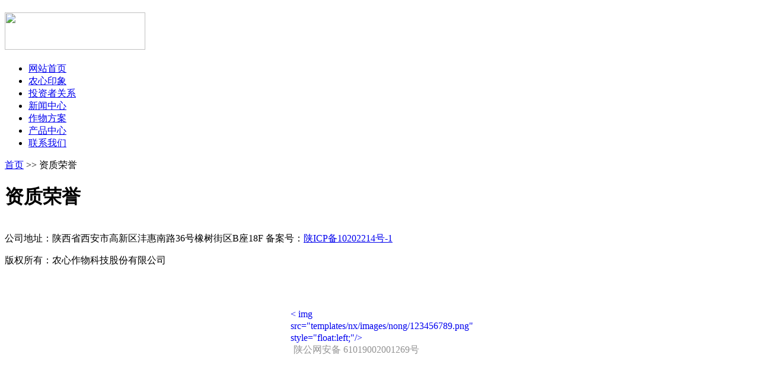

--- FILE ---
content_type: text/html;charset=utf-8
request_url: http://www.norsyn.com/about.php?cid=45
body_size: 1326
content:
<!DOCTYPE html PUBLIC "-//W3C//DTD XHTML 1.0 Transitional//EN" "http://www.w3.org/TR/xhtml1/DTD/xhtml1-transitional.dtd">
<html xmlns="http://www.w3.org/1999/xhtml">
<head>
<meta http-equiv="Content-Type" content="text/html; charset=utf-8" />
<title>资质荣誉 -  农心作物科技股份有限公司官方网站</title>
<meta name="generator" content="" />
<meta name="author" content="" />
<meta name="keywords" content=" 农心作物" />
<meta name="description" content="" />
	<link href="templates/nx/images/images/product_show.css" rel="stylesheet" type="text/css" />
	<link href="templates/nx/images/images/about.css" rel="stylesheet" type="text/css" />
	<link href="templates/nx/images/images/product_new.css" rel="stylesheet" type="text/css">
</head>
<body>
<!-- header-->





	   

		  <div class="wrapHeader">

				<div class="header">

					<h1 class="logo">

						<a href="index.php">

							<img height="63" src="templates/nx/images/nong/logo.png" width="237">

						</a>

					</h1>

					

					<div class="cd-main-header animate-search">

						<ul class="nav"> 

						  <li> 

							<a  href="index.php">网站首页</a> 

						  </li>  

						  <li> 

							<a  class="cur"  href="about.php">农心印象</a> 

						  </li>  
						<li> 



                    <a href="/tzzgx.php"  target="_blank">投资者关系</a> 



                  </li>  


						  <li> 

							<a  href="newslist.php">新闻中心</a> 

						  </li>  

						  <li> 

							<a  href="zwfa.php">作物方案</a> 

						  </li>  

						  <li> 

							<a  href="productlist.php">产品中心</a> 

						  </li>  

						  <li> 

							<a  href="lxwm.php">联系我们</a> 

						  </li>

						</ul>

					</div>

				</div>

			</div>

	   
	   
	
   <div class="crumbs crumbs1">
   	  <span>
   	  	<a href="index.php"> 首页</a> >>
   	  	资质荣誉   	  </span>
   </div>
   <div class="conter">
		<div class="details">
			<h1>资质荣誉</h1>
			<p><div style="text-align:center;">
	<img src="/uploads/image/20170919/1505803053.jpg" alt="" />
</div></p>
		</div>

   </div>
   <div class="footer footer1">

   	   <h3 class="copyright-text" style="font-size: 1em; font-weight: normal;">公司地址：陕西省西安市高新区沣惠南路36号橡树街区B座18F  备案号：<a target="_blank" href="http://www.beian.miit.gov.cn">陕ICP备10202214号-1</a><p>版权所有：农心作物科技股份有限公司  </a></p> 　</h3>

    <div style="width:300px;margin:0 auto; padding:20px 0;">
     <a target="_blank" href=" " style="display:inline-block;text-decoration:none;height:20px;line-height:20px;">< img src="templates/nx/images/nong/123456789.png" style="float:left;"/><p style="float:left;height:20px;line-height:20px;margin: 0px 0px 0px 5px; color:#939393;">陕公网安备 61019002001269号</p ></ a>
    </div>
   
   </div>

        

        </body>
</html>